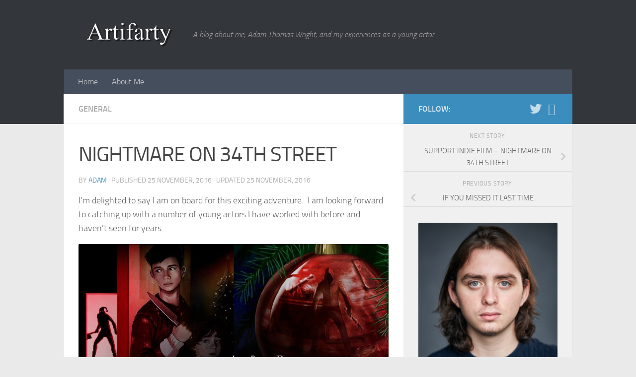

--- FILE ---
content_type: text/html; charset=UTF-8
request_url: https://artifarty.com/2016/11/25/nightmare-on-34th-street/
body_size: 11466
content:
<!DOCTYPE html>
<html class="no-js" lang="en-US">
<head>
  <meta charset="UTF-8">
  <meta name="viewport" content="width=device-width, initial-scale=1.0">
  <link rel="profile" href="https://gmpg.org/xfn/11" />
  <link rel="pingback" href="https://artifarty.com/xmlrpc.php">

  <title>NIGHTMARE ON 34TH STREET &#8211; Artifarty</title>
<meta name='robots' content='max-image-preview:large' />
<script>document.documentElement.className = document.documentElement.className.replace("no-js","js");</script>
<link rel="alternate" type="application/rss+xml" title="Artifarty &raquo; Feed" href="https://artifarty.com/feed/" />
<link rel="alternate" type="application/rss+xml" title="Artifarty &raquo; Comments Feed" href="https://artifarty.com/comments/feed/" />
<link rel="alternate" type="application/rss+xml" title="Artifarty &raquo; NIGHTMARE ON 34TH STREET Comments Feed" href="https://artifarty.com/2016/11/25/nightmare-on-34th-street/feed/" />
<link rel="alternate" title="oEmbed (JSON)" type="application/json+oembed" href="https://artifarty.com/wp-json/oembed/1.0/embed?url=https%3A%2F%2Fartifarty.com%2F2016%2F11%2F25%2Fnightmare-on-34th-street%2F" />
<link rel="alternate" title="oEmbed (XML)" type="text/xml+oembed" href="https://artifarty.com/wp-json/oembed/1.0/embed?url=https%3A%2F%2Fartifarty.com%2F2016%2F11%2F25%2Fnightmare-on-34th-street%2F&#038;format=xml" />
<style id='wp-img-auto-sizes-contain-inline-css'>
img:is([sizes=auto i],[sizes^="auto," i]){contain-intrinsic-size:3000px 1500px}
/*# sourceURL=wp-img-auto-sizes-contain-inline-css */
</style>
<style id='wp-emoji-styles-inline-css'>

	img.wp-smiley, img.emoji {
		display: inline !important;
		border: none !important;
		box-shadow: none !important;
		height: 1em !important;
		width: 1em !important;
		margin: 0 0.07em !important;
		vertical-align: -0.1em !important;
		background: none !important;
		padding: 0 !important;
	}
/*# sourceURL=wp-emoji-styles-inline-css */
</style>
<style id='wp-block-library-inline-css'>
:root{--wp-block-synced-color:#7a00df;--wp-block-synced-color--rgb:122,0,223;--wp-bound-block-color:var(--wp-block-synced-color);--wp-editor-canvas-background:#ddd;--wp-admin-theme-color:#007cba;--wp-admin-theme-color--rgb:0,124,186;--wp-admin-theme-color-darker-10:#006ba1;--wp-admin-theme-color-darker-10--rgb:0,107,160.5;--wp-admin-theme-color-darker-20:#005a87;--wp-admin-theme-color-darker-20--rgb:0,90,135;--wp-admin-border-width-focus:2px}@media (min-resolution:192dpi){:root{--wp-admin-border-width-focus:1.5px}}.wp-element-button{cursor:pointer}:root .has-very-light-gray-background-color{background-color:#eee}:root .has-very-dark-gray-background-color{background-color:#313131}:root .has-very-light-gray-color{color:#eee}:root .has-very-dark-gray-color{color:#313131}:root .has-vivid-green-cyan-to-vivid-cyan-blue-gradient-background{background:linear-gradient(135deg,#00d084,#0693e3)}:root .has-purple-crush-gradient-background{background:linear-gradient(135deg,#34e2e4,#4721fb 50%,#ab1dfe)}:root .has-hazy-dawn-gradient-background{background:linear-gradient(135deg,#faaca8,#dad0ec)}:root .has-subdued-olive-gradient-background{background:linear-gradient(135deg,#fafae1,#67a671)}:root .has-atomic-cream-gradient-background{background:linear-gradient(135deg,#fdd79a,#004a59)}:root .has-nightshade-gradient-background{background:linear-gradient(135deg,#330968,#31cdcf)}:root .has-midnight-gradient-background{background:linear-gradient(135deg,#020381,#2874fc)}:root{--wp--preset--font-size--normal:16px;--wp--preset--font-size--huge:42px}.has-regular-font-size{font-size:1em}.has-larger-font-size{font-size:2.625em}.has-normal-font-size{font-size:var(--wp--preset--font-size--normal)}.has-huge-font-size{font-size:var(--wp--preset--font-size--huge)}.has-text-align-center{text-align:center}.has-text-align-left{text-align:left}.has-text-align-right{text-align:right}.has-fit-text{white-space:nowrap!important}#end-resizable-editor-section{display:none}.aligncenter{clear:both}.items-justified-left{justify-content:flex-start}.items-justified-center{justify-content:center}.items-justified-right{justify-content:flex-end}.items-justified-space-between{justify-content:space-between}.screen-reader-text{border:0;clip-path:inset(50%);height:1px;margin:-1px;overflow:hidden;padding:0;position:absolute;width:1px;word-wrap:normal!important}.screen-reader-text:focus{background-color:#ddd;clip-path:none;color:#444;display:block;font-size:1em;height:auto;left:5px;line-height:normal;padding:15px 23px 14px;text-decoration:none;top:5px;width:auto;z-index:100000}html :where(.has-border-color){border-style:solid}html :where([style*=border-top-color]){border-top-style:solid}html :where([style*=border-right-color]){border-right-style:solid}html :where([style*=border-bottom-color]){border-bottom-style:solid}html :where([style*=border-left-color]){border-left-style:solid}html :where([style*=border-width]){border-style:solid}html :where([style*=border-top-width]){border-top-style:solid}html :where([style*=border-right-width]){border-right-style:solid}html :where([style*=border-bottom-width]){border-bottom-style:solid}html :where([style*=border-left-width]){border-left-style:solid}html :where(img[class*=wp-image-]){height:auto;max-width:100%}:where(figure){margin:0 0 1em}html :where(.is-position-sticky){--wp-admin--admin-bar--position-offset:var(--wp-admin--admin-bar--height,0px)}@media screen and (max-width:600px){html :where(.is-position-sticky){--wp-admin--admin-bar--position-offset:0px}}

/*# sourceURL=wp-block-library-inline-css */
</style><style id='global-styles-inline-css'>
:root{--wp--preset--aspect-ratio--square: 1;--wp--preset--aspect-ratio--4-3: 4/3;--wp--preset--aspect-ratio--3-4: 3/4;--wp--preset--aspect-ratio--3-2: 3/2;--wp--preset--aspect-ratio--2-3: 2/3;--wp--preset--aspect-ratio--16-9: 16/9;--wp--preset--aspect-ratio--9-16: 9/16;--wp--preset--color--black: #000000;--wp--preset--color--cyan-bluish-gray: #abb8c3;--wp--preset--color--white: #ffffff;--wp--preset--color--pale-pink: #f78da7;--wp--preset--color--vivid-red: #cf2e2e;--wp--preset--color--luminous-vivid-orange: #ff6900;--wp--preset--color--luminous-vivid-amber: #fcb900;--wp--preset--color--light-green-cyan: #7bdcb5;--wp--preset--color--vivid-green-cyan: #00d084;--wp--preset--color--pale-cyan-blue: #8ed1fc;--wp--preset--color--vivid-cyan-blue: #0693e3;--wp--preset--color--vivid-purple: #9b51e0;--wp--preset--gradient--vivid-cyan-blue-to-vivid-purple: linear-gradient(135deg,rgb(6,147,227) 0%,rgb(155,81,224) 100%);--wp--preset--gradient--light-green-cyan-to-vivid-green-cyan: linear-gradient(135deg,rgb(122,220,180) 0%,rgb(0,208,130) 100%);--wp--preset--gradient--luminous-vivid-amber-to-luminous-vivid-orange: linear-gradient(135deg,rgb(252,185,0) 0%,rgb(255,105,0) 100%);--wp--preset--gradient--luminous-vivid-orange-to-vivid-red: linear-gradient(135deg,rgb(255,105,0) 0%,rgb(207,46,46) 100%);--wp--preset--gradient--very-light-gray-to-cyan-bluish-gray: linear-gradient(135deg,rgb(238,238,238) 0%,rgb(169,184,195) 100%);--wp--preset--gradient--cool-to-warm-spectrum: linear-gradient(135deg,rgb(74,234,220) 0%,rgb(151,120,209) 20%,rgb(207,42,186) 40%,rgb(238,44,130) 60%,rgb(251,105,98) 80%,rgb(254,248,76) 100%);--wp--preset--gradient--blush-light-purple: linear-gradient(135deg,rgb(255,206,236) 0%,rgb(152,150,240) 100%);--wp--preset--gradient--blush-bordeaux: linear-gradient(135deg,rgb(254,205,165) 0%,rgb(254,45,45) 50%,rgb(107,0,62) 100%);--wp--preset--gradient--luminous-dusk: linear-gradient(135deg,rgb(255,203,112) 0%,rgb(199,81,192) 50%,rgb(65,88,208) 100%);--wp--preset--gradient--pale-ocean: linear-gradient(135deg,rgb(255,245,203) 0%,rgb(182,227,212) 50%,rgb(51,167,181) 100%);--wp--preset--gradient--electric-grass: linear-gradient(135deg,rgb(202,248,128) 0%,rgb(113,206,126) 100%);--wp--preset--gradient--midnight: linear-gradient(135deg,rgb(2,3,129) 0%,rgb(40,116,252) 100%);--wp--preset--font-size--small: 13px;--wp--preset--font-size--medium: 20px;--wp--preset--font-size--large: 36px;--wp--preset--font-size--x-large: 42px;--wp--preset--spacing--20: 0.44rem;--wp--preset--spacing--30: 0.67rem;--wp--preset--spacing--40: 1rem;--wp--preset--spacing--50: 1.5rem;--wp--preset--spacing--60: 2.25rem;--wp--preset--spacing--70: 3.38rem;--wp--preset--spacing--80: 5.06rem;--wp--preset--shadow--natural: 6px 6px 9px rgba(0, 0, 0, 0.2);--wp--preset--shadow--deep: 12px 12px 50px rgba(0, 0, 0, 0.4);--wp--preset--shadow--sharp: 6px 6px 0px rgba(0, 0, 0, 0.2);--wp--preset--shadow--outlined: 6px 6px 0px -3px rgb(255, 255, 255), 6px 6px rgb(0, 0, 0);--wp--preset--shadow--crisp: 6px 6px 0px rgb(0, 0, 0);}:where(.is-layout-flex){gap: 0.5em;}:where(.is-layout-grid){gap: 0.5em;}body .is-layout-flex{display: flex;}.is-layout-flex{flex-wrap: wrap;align-items: center;}.is-layout-flex > :is(*, div){margin: 0;}body .is-layout-grid{display: grid;}.is-layout-grid > :is(*, div){margin: 0;}:where(.wp-block-columns.is-layout-flex){gap: 2em;}:where(.wp-block-columns.is-layout-grid){gap: 2em;}:where(.wp-block-post-template.is-layout-flex){gap: 1.25em;}:where(.wp-block-post-template.is-layout-grid){gap: 1.25em;}.has-black-color{color: var(--wp--preset--color--black) !important;}.has-cyan-bluish-gray-color{color: var(--wp--preset--color--cyan-bluish-gray) !important;}.has-white-color{color: var(--wp--preset--color--white) !important;}.has-pale-pink-color{color: var(--wp--preset--color--pale-pink) !important;}.has-vivid-red-color{color: var(--wp--preset--color--vivid-red) !important;}.has-luminous-vivid-orange-color{color: var(--wp--preset--color--luminous-vivid-orange) !important;}.has-luminous-vivid-amber-color{color: var(--wp--preset--color--luminous-vivid-amber) !important;}.has-light-green-cyan-color{color: var(--wp--preset--color--light-green-cyan) !important;}.has-vivid-green-cyan-color{color: var(--wp--preset--color--vivid-green-cyan) !important;}.has-pale-cyan-blue-color{color: var(--wp--preset--color--pale-cyan-blue) !important;}.has-vivid-cyan-blue-color{color: var(--wp--preset--color--vivid-cyan-blue) !important;}.has-vivid-purple-color{color: var(--wp--preset--color--vivid-purple) !important;}.has-black-background-color{background-color: var(--wp--preset--color--black) !important;}.has-cyan-bluish-gray-background-color{background-color: var(--wp--preset--color--cyan-bluish-gray) !important;}.has-white-background-color{background-color: var(--wp--preset--color--white) !important;}.has-pale-pink-background-color{background-color: var(--wp--preset--color--pale-pink) !important;}.has-vivid-red-background-color{background-color: var(--wp--preset--color--vivid-red) !important;}.has-luminous-vivid-orange-background-color{background-color: var(--wp--preset--color--luminous-vivid-orange) !important;}.has-luminous-vivid-amber-background-color{background-color: var(--wp--preset--color--luminous-vivid-amber) !important;}.has-light-green-cyan-background-color{background-color: var(--wp--preset--color--light-green-cyan) !important;}.has-vivid-green-cyan-background-color{background-color: var(--wp--preset--color--vivid-green-cyan) !important;}.has-pale-cyan-blue-background-color{background-color: var(--wp--preset--color--pale-cyan-blue) !important;}.has-vivid-cyan-blue-background-color{background-color: var(--wp--preset--color--vivid-cyan-blue) !important;}.has-vivid-purple-background-color{background-color: var(--wp--preset--color--vivid-purple) !important;}.has-black-border-color{border-color: var(--wp--preset--color--black) !important;}.has-cyan-bluish-gray-border-color{border-color: var(--wp--preset--color--cyan-bluish-gray) !important;}.has-white-border-color{border-color: var(--wp--preset--color--white) !important;}.has-pale-pink-border-color{border-color: var(--wp--preset--color--pale-pink) !important;}.has-vivid-red-border-color{border-color: var(--wp--preset--color--vivid-red) !important;}.has-luminous-vivid-orange-border-color{border-color: var(--wp--preset--color--luminous-vivid-orange) !important;}.has-luminous-vivid-amber-border-color{border-color: var(--wp--preset--color--luminous-vivid-amber) !important;}.has-light-green-cyan-border-color{border-color: var(--wp--preset--color--light-green-cyan) !important;}.has-vivid-green-cyan-border-color{border-color: var(--wp--preset--color--vivid-green-cyan) !important;}.has-pale-cyan-blue-border-color{border-color: var(--wp--preset--color--pale-cyan-blue) !important;}.has-vivid-cyan-blue-border-color{border-color: var(--wp--preset--color--vivid-cyan-blue) !important;}.has-vivid-purple-border-color{border-color: var(--wp--preset--color--vivid-purple) !important;}.has-vivid-cyan-blue-to-vivid-purple-gradient-background{background: var(--wp--preset--gradient--vivid-cyan-blue-to-vivid-purple) !important;}.has-light-green-cyan-to-vivid-green-cyan-gradient-background{background: var(--wp--preset--gradient--light-green-cyan-to-vivid-green-cyan) !important;}.has-luminous-vivid-amber-to-luminous-vivid-orange-gradient-background{background: var(--wp--preset--gradient--luminous-vivid-amber-to-luminous-vivid-orange) !important;}.has-luminous-vivid-orange-to-vivid-red-gradient-background{background: var(--wp--preset--gradient--luminous-vivid-orange-to-vivid-red) !important;}.has-very-light-gray-to-cyan-bluish-gray-gradient-background{background: var(--wp--preset--gradient--very-light-gray-to-cyan-bluish-gray) !important;}.has-cool-to-warm-spectrum-gradient-background{background: var(--wp--preset--gradient--cool-to-warm-spectrum) !important;}.has-blush-light-purple-gradient-background{background: var(--wp--preset--gradient--blush-light-purple) !important;}.has-blush-bordeaux-gradient-background{background: var(--wp--preset--gradient--blush-bordeaux) !important;}.has-luminous-dusk-gradient-background{background: var(--wp--preset--gradient--luminous-dusk) !important;}.has-pale-ocean-gradient-background{background: var(--wp--preset--gradient--pale-ocean) !important;}.has-electric-grass-gradient-background{background: var(--wp--preset--gradient--electric-grass) !important;}.has-midnight-gradient-background{background: var(--wp--preset--gradient--midnight) !important;}.has-small-font-size{font-size: var(--wp--preset--font-size--small) !important;}.has-medium-font-size{font-size: var(--wp--preset--font-size--medium) !important;}.has-large-font-size{font-size: var(--wp--preset--font-size--large) !important;}.has-x-large-font-size{font-size: var(--wp--preset--font-size--x-large) !important;}
/*# sourceURL=global-styles-inline-css */
</style>

<style id='classic-theme-styles-inline-css'>
/*! This file is auto-generated */
.wp-block-button__link{color:#fff;background-color:#32373c;border-radius:9999px;box-shadow:none;text-decoration:none;padding:calc(.667em + 2px) calc(1.333em + 2px);font-size:1.125em}.wp-block-file__button{background:#32373c;color:#fff;text-decoration:none}
/*# sourceURL=/wp-includes/css/classic-themes.min.css */
</style>
<link rel='stylesheet' id='hueman-main-style-css' href='https://artifarty.com/wp-content/themes/hueman/assets/front/css/main.min.css?ver=3.7.24' media='all' />
<style id='hueman-main-style-inline-css'>
body { font-size:1.00rem; }@media only screen and (min-width: 720px) {
        .nav > li { font-size:1.00rem; }
      }.container-inner { max-width: 1024px; }::selection { background-color: #3b8dbd; }
::-moz-selection { background-color: #3b8dbd; }a,a>span.hu-external::after,.themeform label .required,#flexslider-featured .flex-direction-nav .flex-next:hover,#flexslider-featured .flex-direction-nav .flex-prev:hover,.post-hover:hover .post-title a,.post-title a:hover,.sidebar.s1 .post-nav li a:hover i,.content .post-nav li a:hover i,.post-related a:hover,.sidebar.s1 .widget_rss ul li a,#footer .widget_rss ul li a,.sidebar.s1 .widget_calendar a,#footer .widget_calendar a,.sidebar.s1 .alx-tab .tab-item-category a,.sidebar.s1 .alx-posts .post-item-category a,.sidebar.s1 .alx-tab li:hover .tab-item-title a,.sidebar.s1 .alx-tab li:hover .tab-item-comment a,.sidebar.s1 .alx-posts li:hover .post-item-title a,#footer .alx-tab .tab-item-category a,#footer .alx-posts .post-item-category a,#footer .alx-tab li:hover .tab-item-title a,#footer .alx-tab li:hover .tab-item-comment a,#footer .alx-posts li:hover .post-item-title a,.comment-tabs li.active a,.comment-awaiting-moderation,.child-menu a:hover,.child-menu .current_page_item > a,.wp-pagenavi a{ color: #3b8dbd; }input[type="submit"],.themeform button[type="submit"],.sidebar.s1 .sidebar-top,.sidebar.s1 .sidebar-toggle,#flexslider-featured .flex-control-nav li a.flex-active,.post-tags a:hover,.sidebar.s1 .widget_calendar caption,#footer .widget_calendar caption,.author-bio .bio-avatar:after,.commentlist li.bypostauthor > .comment-body:after,.commentlist li.comment-author-admin > .comment-body:after{ background-color: #3b8dbd; }.post-format .format-container { border-color: #3b8dbd; }.sidebar.s1 .alx-tabs-nav li.active a,#footer .alx-tabs-nav li.active a,.comment-tabs li.active a,.wp-pagenavi a:hover,.wp-pagenavi a:active,.wp-pagenavi span.current{ border-bottom-color: #3b8dbd!important; }.sidebar.s2 .post-nav li a:hover i,
.sidebar.s2 .widget_rss ul li a,
.sidebar.s2 .widget_calendar a,
.sidebar.s2 .alx-tab .tab-item-category a,
.sidebar.s2 .alx-posts .post-item-category a,
.sidebar.s2 .alx-tab li:hover .tab-item-title a,
.sidebar.s2 .alx-tab li:hover .tab-item-comment a,
.sidebar.s2 .alx-posts li:hover .post-item-title a { color: #82b965; }
.sidebar.s2 .sidebar-top,.sidebar.s2 .sidebar-toggle,.post-comments,.jp-play-bar,.jp-volume-bar-value,.sidebar.s2 .widget_calendar caption{ background-color: #82b965; }.sidebar.s2 .alx-tabs-nav li.active a { border-bottom-color: #82b965; }
.post-comments::before { border-right-color: #82b965; }
      .search-expand,
              #nav-topbar.nav-container { background-color: #26272b}@media only screen and (min-width: 720px) {
                #nav-topbar .nav ul { background-color: #26272b; }
              }.is-scrolled #header .nav-container.desktop-sticky,
              .is-scrolled #header .search-expand { background-color: #26272b; background-color: rgba(38,39,43,0.90) }.is-scrolled .topbar-transparent #nav-topbar.desktop-sticky .nav ul { background-color: #26272b; background-color: rgba(38,39,43,0.95) }#header { background-color: #33363b; }
@media only screen and (min-width: 720px) {
  #nav-header .nav ul { background-color: #33363b; }
}
        .is-scrolled #header #nav-mobile { background-color: #454e5c; background-color: rgba(69,78,92,0.90) }img { -webkit-border-radius: 2px; border-radius: 2px; }body { background-color: #eaeaea; }
/*# sourceURL=hueman-main-style-inline-css */
</style>
<link rel='stylesheet' id='hueman-font-awesome-css' href='https://artifarty.com/wp-content/themes/hueman/assets/front/css/font-awesome.min.css?ver=3.7.24' media='all' />
<script src="https://artifarty.com/wp-includes/js/jquery/jquery.min.js?ver=3.7.1" id="jquery-core-js"></script>
<script src="https://artifarty.com/wp-includes/js/jquery/jquery-migrate.min.js?ver=3.4.1" id="jquery-migrate-js"></script>
<link rel="https://api.w.org/" href="https://artifarty.com/wp-json/" /><link rel="alternate" title="JSON" type="application/json" href="https://artifarty.com/wp-json/wp/v2/posts/2599" /><link rel="EditURI" type="application/rsd+xml" title="RSD" href="https://artifarty.com/xmlrpc.php?rsd" />
<meta name="generator" content="WordPress 6.9" />
<link rel="canonical" href="https://artifarty.com/2016/11/25/nightmare-on-34th-street/" />
<link rel='shortlink' href='https://artifarty.com/?p=2599' />
    <link rel="preload" as="font" type="font/woff2" href="https://artifarty.com/wp-content/themes/hueman/assets/front/webfonts/fa-brands-400.woff2?v=5.15.2" crossorigin="anonymous"/>
    <link rel="preload" as="font" type="font/woff2" href="https://artifarty.com/wp-content/themes/hueman/assets/front/webfonts/fa-regular-400.woff2?v=5.15.2" crossorigin="anonymous"/>
    <link rel="preload" as="font" type="font/woff2" href="https://artifarty.com/wp-content/themes/hueman/assets/front/webfonts/fa-solid-900.woff2?v=5.15.2" crossorigin="anonymous"/>
  <link rel="preload" as="font" type="font/woff" href="https://artifarty.com/wp-content/themes/hueman/assets/front/fonts/titillium-light-webfont.woff" crossorigin="anonymous"/>
<link rel="preload" as="font" type="font/woff" href="https://artifarty.com/wp-content/themes/hueman/assets/front/fonts/titillium-lightitalic-webfont.woff" crossorigin="anonymous"/>
<link rel="preload" as="font" type="font/woff" href="https://artifarty.com/wp-content/themes/hueman/assets/front/fonts/titillium-regular-webfont.woff" crossorigin="anonymous"/>
<link rel="preload" as="font" type="font/woff" href="https://artifarty.com/wp-content/themes/hueman/assets/front/fonts/titillium-regularitalic-webfont.woff" crossorigin="anonymous"/>
<link rel="preload" as="font" type="font/woff" href="https://artifarty.com/wp-content/themes/hueman/assets/front/fonts/titillium-semibold-webfont.woff" crossorigin="anonymous"/>
<style>
  /*  base : fonts
/* ------------------------------------ */
body { font-family: "Titillium", Arial, sans-serif; }
@font-face {
  font-family: 'Titillium';
  src: url('https://artifarty.com/wp-content/themes/hueman/assets/front/fonts/titillium-light-webfont.eot');
  src: url('https://artifarty.com/wp-content/themes/hueman/assets/front/fonts/titillium-light-webfont.svg#titillium-light-webfont') format('svg'),
     url('https://artifarty.com/wp-content/themes/hueman/assets/front/fonts/titillium-light-webfont.eot?#iefix') format('embedded-opentype'),
     url('https://artifarty.com/wp-content/themes/hueman/assets/front/fonts/titillium-light-webfont.woff') format('woff'),
     url('https://artifarty.com/wp-content/themes/hueman/assets/front/fonts/titillium-light-webfont.ttf') format('truetype');
  font-weight: 300;
  font-style: normal;
}
@font-face {
  font-family: 'Titillium';
  src: url('https://artifarty.com/wp-content/themes/hueman/assets/front/fonts/titillium-lightitalic-webfont.eot');
  src: url('https://artifarty.com/wp-content/themes/hueman/assets/front/fonts/titillium-lightitalic-webfont.svg#titillium-lightitalic-webfont') format('svg'),
     url('https://artifarty.com/wp-content/themes/hueman/assets/front/fonts/titillium-lightitalic-webfont.eot?#iefix') format('embedded-opentype'),
     url('https://artifarty.com/wp-content/themes/hueman/assets/front/fonts/titillium-lightitalic-webfont.woff') format('woff'),
     url('https://artifarty.com/wp-content/themes/hueman/assets/front/fonts/titillium-lightitalic-webfont.ttf') format('truetype');
  font-weight: 300;
  font-style: italic;
}
@font-face {
  font-family: 'Titillium';
  src: url('https://artifarty.com/wp-content/themes/hueman/assets/front/fonts/titillium-regular-webfont.eot');
  src: url('https://artifarty.com/wp-content/themes/hueman/assets/front/fonts/titillium-regular-webfont.svg#titillium-regular-webfont') format('svg'),
     url('https://artifarty.com/wp-content/themes/hueman/assets/front/fonts/titillium-regular-webfont.eot?#iefix') format('embedded-opentype'),
     url('https://artifarty.com/wp-content/themes/hueman/assets/front/fonts/titillium-regular-webfont.woff') format('woff'),
     url('https://artifarty.com/wp-content/themes/hueman/assets/front/fonts/titillium-regular-webfont.ttf') format('truetype');
  font-weight: 400;
  font-style: normal;
}
@font-face {
  font-family: 'Titillium';
  src: url('https://artifarty.com/wp-content/themes/hueman/assets/front/fonts/titillium-regularitalic-webfont.eot');
  src: url('https://artifarty.com/wp-content/themes/hueman/assets/front/fonts/titillium-regularitalic-webfont.svg#titillium-regular-webfont') format('svg'),
     url('https://artifarty.com/wp-content/themes/hueman/assets/front/fonts/titillium-regularitalic-webfont.eot?#iefix') format('embedded-opentype'),
     url('https://artifarty.com/wp-content/themes/hueman/assets/front/fonts/titillium-regularitalic-webfont.woff') format('woff'),
     url('https://artifarty.com/wp-content/themes/hueman/assets/front/fonts/titillium-regularitalic-webfont.ttf') format('truetype');
  font-weight: 400;
  font-style: italic;
}
@font-face {
    font-family: 'Titillium';
    src: url('https://artifarty.com/wp-content/themes/hueman/assets/front/fonts/titillium-semibold-webfont.eot');
    src: url('https://artifarty.com/wp-content/themes/hueman/assets/front/fonts/titillium-semibold-webfont.svg#titillium-semibold-webfont') format('svg'),
         url('https://artifarty.com/wp-content/themes/hueman/assets/front/fonts/titillium-semibold-webfont.eot?#iefix') format('embedded-opentype'),
         url('https://artifarty.com/wp-content/themes/hueman/assets/front/fonts/titillium-semibold-webfont.woff') format('woff'),
         url('https://artifarty.com/wp-content/themes/hueman/assets/front/fonts/titillium-semibold-webfont.ttf') format('truetype');
  font-weight: 600;
  font-style: normal;
}
</style>
  <!--[if lt IE 9]>
<script src="https://artifarty.com/wp-content/themes/hueman/assets/front/js/ie/html5shiv-printshiv.min.js"></script>
<script src="https://artifarty.com/wp-content/themes/hueman/assets/front/js/ie/selectivizr.js"></script>
<![endif]-->
</head>

<body class="wp-singular post-template-default single single-post postid-2599 single-format-standard wp-embed-responsive wp-theme-hueman col-2cl full-width mobile-sidebar-hide-s2 header-desktop-sticky header-mobile-sticky hueman-3-7-24 chrome">
<div id="wrapper">
  <a class="screen-reader-text skip-link" href="#content">Skip to content</a>
  
  <header id="header" class="top-menu-mobile-on one-mobile-menu top_menu header-ads-desktop  topbar-transparent no-header-img">
        <nav class="nav-container group mobile-menu mobile-sticky no-menu-assigned" id="nav-mobile" data-menu-id="header-1">
  <div class="mobile-title-logo-in-header"><p class="site-title">                  <a class="custom-logo-link" href="https://artifarty.com/" rel="home" title="Artifarty | Home page"><img src="https://artifarty.com/wp-content/uploads/2015/08/arti3-.png" alt="Artifarty"  /></a>                </p></div>
        
                    <!-- <div class="ham__navbar-toggler collapsed" aria-expanded="false">
          <div class="ham__navbar-span-wrapper">
            <span class="ham-toggler-menu__span"></span>
          </div>
        </div> -->
        <button class="ham__navbar-toggler-two collapsed" title="Menu" aria-expanded="false">
          <span class="ham__navbar-span-wrapper">
            <span class="line line-1"></span>
            <span class="line line-2"></span>
            <span class="line line-3"></span>
          </span>
        </button>
            
      <div class="nav-text"></div>
      <div class="nav-wrap container">
                  <ul class="nav container-inner group mobile-search">
                            <li>
                  <form role="search" method="get" class="search-form" action="https://artifarty.com/">
				<label>
					<span class="screen-reader-text">Search for:</span>
					<input type="search" class="search-field" placeholder="Search &hellip;" value="" name="s" />
				</label>
				<input type="submit" class="search-submit" value="Search" />
			</form>                </li>
                      </ul>
                <ul id="menu-menu" class="nav container-inner group"><li id="menu-item-1453" class="menu-item menu-item-type-custom menu-item-object-custom menu-item-home menu-item-1453"><a href="https://artifarty.com/">Home</a></li>
<li id="menu-item-1445" class="menu-item menu-item-type-post_type menu-item-object-page menu-item-1445"><a href="https://artifarty.com/about-me/">About Me</a></li>
</ul>      </div>
</nav><!--/#nav-topbar-->  
  
  <div class="container group">
        <div class="container-inner">

                    <div class="group hu-pad central-header-zone">
                  <div class="logo-tagline-group">
                      <p class="site-title">                  <a class="custom-logo-link" href="https://artifarty.com/" rel="home" title="Artifarty | Home page"><img src="https://artifarty.com/wp-content/uploads/2015/08/arti3-.png" alt="Artifarty"  /></a>                </p>                                                <p class="site-description">A blog about me, Adam Thomas Wright, and my experiences as a young actor.</p>
                                        </div>

                                </div>
      
                <nav class="nav-container group desktop-menu " id="nav-header" data-menu-id="header-2">
    <div class="nav-text"><!-- put your mobile menu text here --></div>

  <div class="nav-wrap container">
        <ul id="menu-menu-1" class="nav container-inner group"><li class="menu-item menu-item-type-custom menu-item-object-custom menu-item-home menu-item-1453"><a href="https://artifarty.com/">Home</a></li>
<li class="menu-item menu-item-type-post_type menu-item-object-page menu-item-1445"><a href="https://artifarty.com/about-me/">About Me</a></li>
</ul>  </div>
</nav><!--/#nav-header-->      
    </div><!--/.container-inner-->
      </div><!--/.container-->

</header><!--/#header-->
  
  <div class="container" id="page">
    <div class="container-inner">
            <div class="main">
        <div class="main-inner group">
          
              <main class="content" id="content">
              <div class="page-title hu-pad group">
          	    		<ul class="meta-single group">
    			<li class="category"><a href="https://artifarty.com/category/general/" rel="category tag">General</a></li>
    			    		</ul>
            
    </div><!--/.page-title-->
          <div class="hu-pad group">
              <article class="post-2599 post type-post status-publish format-standard has-post-thumbnail hentry category-general">
    <div class="post-inner group">

      <h1 class="post-title entry-title">NIGHTMARE ON 34TH STREET</h1>
  <p class="post-byline">
       by     <span class="vcard author">
       <span class="fn"><a href="https://artifarty.com/author/adam/" title="Posts by Adam" rel="author">Adam</a></span>
     </span>
     &middot;
                            
                                Published <time class="published" datetime="2016-11-25T21:08:28+00:00">25 November, 2016</time>
                &middot; Updated <time class="updated" datetime="2016-11-25T21:12:59+00:00">25 November, 2016</time>
                      </p>

                                
      <div class="clear"></div>

      <div class="entry themeform">
        <div class="entry-inner">
          <p>I&#8217;m delighted to say I am on board for this exciting adventure.  I am looking forward to catching up with a number of young actors I have worked with before and haven&#8217;t seen for years.</p>
<p><a href="https://artifarty.com/2016/11/25/nightmare-on-34th-street/14956045_1367995436568368_9081836939413266725_n/" rel="attachment wp-att-2600"><img fetchpriority="high" decoding="async" class="alignnone size-full wp-image-2600" src="https://artifarty.com/wp-content/uploads/2016/11/14956045_1367995436568368_9081836939413266725_n-.jpg" alt="14956045_1367995436568368_9081836939413266725_n" width="958" height="958" srcset="https://artifarty.com/wp-content/uploads/2016/11/14956045_1367995436568368_9081836939413266725_n-.jpg 958w, https://artifarty.com/wp-content/uploads/2016/11/14956045_1367995436568368_9081836939413266725_n--150x150.jpg 150w, https://artifarty.com/wp-content/uploads/2016/11/14956045_1367995436568368_9081836939413266725_n--300x300.jpg 300w, https://artifarty.com/wp-content/uploads/2016/11/14956045_1367995436568368_9081836939413266725_n--768x768.jpg 768w, https://artifarty.com/wp-content/uploads/2016/11/14956045_1367995436568368_9081836939413266725_n--160x160.jpg 160w" sizes="(max-width: 958px) 100vw, 958px" /></a></p>
<p>Follow what is happening with the film on the Facebook page below and definitely take a look at the Indiegogo link below:-</p>
<p>Want to be a film star?! Or simply a producer or be on set with our amazing cast, have a photo with Lucy Pinder or Lloyd Daniels or any of the other amazing cast!</p>
<p>Are you looking for that Xmas  for someone special ? Get them something no one else will ever get them. Check out this amazing opportunity to get involved and have your name on the big screen&#8230;..</p>
<p>Come on mix with the cast or buy the best and most unique 2016 Xmas present you will find. Incredible opportunity.</p>
<p>New comedy horror feature film set at Christmas that crosses Pulp Fiction and Tales of the Crypt! Written by producer and director James Crow, who was selected for Frightfest 2016! Talented actors from around the country have come together to bring this magically horrific film to life that will be shot in 4K on the RED camera, but we need your help to deliver this epic movie next Christmas! The film is also sponsored by the Vincent Price Estate and has the executive producer of Iron Sky!</p>
<div class="mbs _6m6 _2cnj _5s6c">Take a  look at the<strong> <a href="https://www.facebook.com/nightmareon34thstreet/">FACEBOOK</a> </strong> page.</div>
<div class="mbs _6m6 _2cnj _5s6c"></div>
<div class="_6m7 _3bt9">Comedy Xmas Horror FEATURE FILM! Vincent Price Estate approved with executive producer of IRON SKY! | Crowdfunding is a democratic way to support the fundraising needs of your community. Take a look at the rewards</div>
<div class="_6m7 _3bt9">at <strong><a href="https://www.indiegogo.com/projects/nightmare-on-34th-street-horror#/">WWW.INDIEGOGO.COM</a></strong> , especially the chance to be personally involved in the film.</div>
<div class="_6m7 _3bt9"></div>
<div class="_6m7 _3bt9"></div>
          <nav class="pagination group">
                      </nav><!--/.pagination-->
        </div>

        
        <div class="clear"></div>
      </div><!--/.entry-->

    </div><!--/.post-inner-->
  </article><!--/.post-->

<div class="clear"></div>






<section id="comments" class="themeform">

	
					<!-- comments closed, no comments -->
		
	
	
</section><!--/#comments-->          </div><!--/.hu-pad-->
            </main><!--/.content-->
          

	<div class="sidebar s1 collapsed" data-position="right" data-layout="col-2cl" data-sb-id="s1">

		<button class="sidebar-toggle" title="Expand Sidebar"><i class="fas sidebar-toggle-arrows"></i></button>

		<div class="sidebar-content">

			           			<div class="sidebar-top group">
                        <p>Follow:</p>                    <ul class="social-links"><li><a rel="nofollow noopener noreferrer" class="social-tooltip"  title="Twitter" aria-label="Twitter" href="https://twitter.com/Atominator" target="_blank"  style="color:"><i class="fab fa-twitter"></i></a></li><li><a rel="nofollow noopener noreferrer" class="social-tooltip"  title="Portfolio" aria-label="Portfolio" href="http://www.adamthomaswright.com" target="_blank"  style="color:"><i class="fab fa-camera"></i></a></li></ul>  			</div>
			
				<ul class="post-nav group">
				<li class="next"><strong>Next story&nbsp;</strong><a href="https://artifarty.com/2016/11/27/support-indie-film-nightmare-on-34th-street/" rel="next"><i class="fas fa-chevron-right"></i><span>SUPPORT INDIE FILM &#8211; NIGHTMARE ON 34TH STREET</span></a></li>
		
				<li class="previous"><strong>Previous story&nbsp;</strong><a href="https://artifarty.com/2016/11/18/if-you-missed-it-last-time/" rel="prev"><i class="fas fa-chevron-left"></i><span>IF YOU MISSED IT LAST TIME</span></a></li>
			</ul>

			
			<div id="text-3" class="widget widget_text">			<div class="textwidget"><p><img src="https://artifarty.com/wp-content/uploads/2020/07/Headshot-4-.jpg" width="300" height="24" /><br />
<img src="https://artifarty.com/blankspace.png" width="114" height="12" /></p>
<p align="center"> I am a young actor living in Hertfordshire.</p>
<p align="center"> Click below and enter ref number 0851-7831-2119 to view my Spotlight profile.</p>
<p align="center"><a href="http://www.spotlight.com/artists.html" target="_blank"><img src="https://artifarty.com/wp-content/uploads/2020/06/NewsPics_Spotlight-logo_2-.jpg" alt="Spotlight Profile Adam Thomas Wright" width="64" height="64" border="0" /></a></p>
<p align="center">You can also have a look at my acting portfolio at <a href="http://www.adamthomaswright.com/" target="_blank">AdamThomasWright.com</a></p>
</div>
		</div><div id="archives-3" class="widget widget_archive"><h3 class="widget-title">Posts</h3>
			<ul>
					<li><a href='https://artifarty.com/2020/07/'>July 2020</a></li>
	<li><a href='https://artifarty.com/2020/05/'>May 2020</a></li>
	<li><a href='https://artifarty.com/2019/10/'>October 2019</a></li>
	<li><a href='https://artifarty.com/2019/06/'>June 2019</a></li>
	<li><a href='https://artifarty.com/2019/05/'>May 2019</a></li>
	<li><a href='https://artifarty.com/2019/04/'>April 2019</a></li>
	<li><a href='https://artifarty.com/2018/07/'>July 2018</a></li>
	<li><a href='https://artifarty.com/2018/05/'>May 2018</a></li>
	<li><a href='https://artifarty.com/2018/01/'>January 2018</a></li>
	<li><a href='https://artifarty.com/2017/12/'>December 2017</a></li>
	<li><a href='https://artifarty.com/2017/11/'>November 2017</a></li>
	<li><a href='https://artifarty.com/2017/10/'>October 2017</a></li>
	<li><a href='https://artifarty.com/2017/08/'>August 2017</a></li>
	<li><a href='https://artifarty.com/2017/07/'>July 2017</a></li>
	<li><a href='https://artifarty.com/2017/06/'>June 2017</a></li>
	<li><a href='https://artifarty.com/2017/05/'>May 2017</a></li>
	<li><a href='https://artifarty.com/2017/04/'>April 2017</a></li>
	<li><a href='https://artifarty.com/2017/03/'>March 2017</a></li>
	<li><a href='https://artifarty.com/2017/01/'>January 2017</a></li>
	<li><a href='https://artifarty.com/2016/11/'>November 2016</a></li>
	<li><a href='https://artifarty.com/2016/09/'>September 2016</a></li>
	<li><a href='https://artifarty.com/2016/08/'>August 2016</a></li>
	<li><a href='https://artifarty.com/2016/07/'>July 2016</a></li>
	<li><a href='https://artifarty.com/2016/06/'>June 2016</a></li>
	<li><a href='https://artifarty.com/2016/05/'>May 2016</a></li>
	<li><a href='https://artifarty.com/2016/04/'>April 2016</a></li>
	<li><a href='https://artifarty.com/2016/03/'>March 2016</a></li>
	<li><a href='https://artifarty.com/2016/02/'>February 2016</a></li>
	<li><a href='https://artifarty.com/2016/01/'>January 2016</a></li>
	<li><a href='https://artifarty.com/2015/12/'>December 2015</a></li>
	<li><a href='https://artifarty.com/2015/11/'>November 2015</a></li>
	<li><a href='https://artifarty.com/2015/10/'>October 2015</a></li>
	<li><a href='https://artifarty.com/2015/09/'>September 2015</a></li>
	<li><a href='https://artifarty.com/2015/08/'>August 2015</a></li>
	<li><a href='https://artifarty.com/2015/07/'>July 2015</a></li>
	<li><a href='https://artifarty.com/2015/06/'>June 2015</a></li>
	<li><a href='https://artifarty.com/2015/05/'>May 2015</a></li>
	<li><a href='https://artifarty.com/2015/04/'>April 2015</a></li>
	<li><a href='https://artifarty.com/2015/03/'>March 2015</a></li>
	<li><a href='https://artifarty.com/2015/02/'>February 2015</a></li>
	<li><a href='https://artifarty.com/2015/01/'>January 2015</a></li>
	<li><a href='https://artifarty.com/2014/12/'>December 2014</a></li>
	<li><a href='https://artifarty.com/2014/11/'>November 2014</a></li>
	<li><a href='https://artifarty.com/2014/10/'>October 2014</a></li>
	<li><a href='https://artifarty.com/2014/09/'>September 2014</a></li>
	<li><a href='https://artifarty.com/2014/08/'>August 2014</a></li>
	<li><a href='https://artifarty.com/2014/07/'>July 2014</a></li>
	<li><a href='https://artifarty.com/2014/06/'>June 2014</a></li>
	<li><a href='https://artifarty.com/2014/05/'>May 2014</a></li>
	<li><a href='https://artifarty.com/2014/04/'>April 2014</a></li>
	<li><a href='https://artifarty.com/2014/03/'>March 2014</a></li>
	<li><a href='https://artifarty.com/2014/02/'>February 2014</a></li>
	<li><a href='https://artifarty.com/2014/01/'>January 2014</a></li>
	<li><a href='https://artifarty.com/2013/12/'>December 2013</a></li>
	<li><a href='https://artifarty.com/2013/11/'>November 2013</a></li>
	<li><a href='https://artifarty.com/2013/10/'>October 2013</a></li>
	<li><a href='https://artifarty.com/2013/09/'>September 2013</a></li>
	<li><a href='https://artifarty.com/2013/08/'>August 2013</a></li>
	<li><a href='https://artifarty.com/2013/07/'>July 2013</a></li>
	<li><a href='https://artifarty.com/2013/06/'>June 2013</a></li>
	<li><a href='https://artifarty.com/2013/05/'>May 2013</a></li>
	<li><a href='https://artifarty.com/2013/04/'>April 2013</a></li>
	<li><a href='https://artifarty.com/2013/03/'>March 2013</a></li>
	<li><a href='https://artifarty.com/2013/02/'>February 2013</a></li>
	<li><a href='https://artifarty.com/2013/01/'>January 2013</a></li>
	<li><a href='https://artifarty.com/2012/12/'>December 2012</a></li>
	<li><a href='https://artifarty.com/2012/11/'>November 2012</a></li>
	<li><a href='https://artifarty.com/2012/10/'>October 2012</a></li>
	<li><a href='https://artifarty.com/2012/09/'>September 2012</a></li>
	<li><a href='https://artifarty.com/2012/08/'>August 2012</a></li>
	<li><a href='https://artifarty.com/2012/07/'>July 2012</a></li>
	<li><a href='https://artifarty.com/2012/06/'>June 2012</a></li>
	<li><a href='https://artifarty.com/2012/05/'>May 2012</a></li>
	<li><a href='https://artifarty.com/2012/04/'>April 2012</a></li>
	<li><a href='https://artifarty.com/2012/03/'>March 2012</a></li>
	<li><a href='https://artifarty.com/2012/02/'>February 2012</a></li>
	<li><a href='https://artifarty.com/2012/01/'>January 2012</a></li>
	<li><a href='https://artifarty.com/2011/12/'>December 2011</a></li>
	<li><a href='https://artifarty.com/2011/11/'>November 2011</a></li>
	<li><a href='https://artifarty.com/2011/10/'>October 2011</a></li>
			</ul>

			</div>
		</div><!--/.sidebar-content-->

	</div><!--/.sidebar-->

	

        </div><!--/.main-inner-->
      </div><!--/.main-->
    </div><!--/.container-inner-->
  </div><!--/.container-->
    <footer id="footer">

    
    
    
    <section class="container" id="footer-bottom">
      <div class="container-inner">

        <a id="back-to-top" href="#"><i class="fas fa-angle-up"></i></a>

        <div class="hu-pad group">

          <div class="grid one-half">
                        
            <div id="copyright">
                <p>© Artifarty 2014. All rights reserved.</p>
            </div><!--/#copyright-->

                                                          <div id="credit" style="">
                    <p>Powered by&nbsp;<a class="fab fa-wordpress" title="Powered by WordPress" href="https://wordpress.org/" target="_blank" rel="noopener noreferrer"></a> - Designed with the&nbsp;<a href="https://presscustomizr.com/hueman/" title="Hueman theme">Hueman theme</a></p>
                  </div><!--/#credit-->
                          
          </div>

          <div class="grid one-half last">
                                          <ul class="social-links"><li><a rel="nofollow noopener noreferrer" class="social-tooltip"  title="Twitter" aria-label="Twitter" href="https://twitter.com/Atominator" target="_blank"  style="color:"><i class="fab fa-twitter"></i></a></li><li><a rel="nofollow noopener noreferrer" class="social-tooltip"  title="Portfolio" aria-label="Portfolio" href="http://www.adamthomaswright.com" target="_blank"  style="color:"><i class="fab fa-camera"></i></a></li></ul>                                    </div>

        </div><!--/.hu-pad-->

      </div><!--/.container-inner-->
    </section><!--/.container-->

  </footer><!--/#footer-->

</div><!--/#wrapper-->

<script type="speculationrules">
{"prefetch":[{"source":"document","where":{"and":[{"href_matches":"/*"},{"not":{"href_matches":["/wp-*.php","/wp-admin/*","/wp-content/uploads/*","/wp-content/*","/wp-content/plugins/*","/wp-content/themes/hueman/*","/*\\?(.+)"]}},{"not":{"selector_matches":"a[rel~=\"nofollow\"]"}},{"not":{"selector_matches":".no-prefetch, .no-prefetch a"}}]},"eagerness":"conservative"}]}
</script>
<script src="https://artifarty.com/wp-includes/js/underscore.min.js?ver=1.13.7" id="underscore-js"></script>
<script id="hu-front-scripts-js-extra">
var HUParams = {"_disabled":[],"SmoothScroll":{"Enabled":false,"Options":{"touchpadSupport":false}},"centerAllImg":"1","timerOnScrollAllBrowsers":"1","extLinksStyle":"","extLinksTargetExt":"","extLinksSkipSelectors":{"classes":["btn","button"],"ids":[]},"imgSmartLoadEnabled":"","imgSmartLoadOpts":{"parentSelectors":[".container .content",".post-row",".container .sidebar","#footer","#header-widgets"],"opts":{"excludeImg":[".tc-holder-img"],"fadeIn_options":100,"threshold":0}},"goldenRatio":"1.618","gridGoldenRatioLimit":"350","sbStickyUserSettings":{"desktop":false,"mobile":false},"sidebarOneWidth":"340","sidebarTwoWidth":"260","isWPMobile":"","menuStickyUserSettings":{"desktop":"stick_up","mobile":"stick_up"},"mobileSubmenuExpandOnClick":"1","submenuTogglerIcon":"\u003Ci class=\"fas fa-angle-down\"\u003E\u003C/i\u003E","isDevMode":"","ajaxUrl":"https://artifarty.com/?huajax=1","frontNonce":{"id":"HuFrontNonce","handle":"41559f8c5d"},"isWelcomeNoteOn":"","welcomeContent":"","i18n":{"collapsibleExpand":"Expand","collapsibleCollapse":"Collapse"},"deferFontAwesome":"","fontAwesomeUrl":"https://artifarty.com/wp-content/themes/hueman/assets/front/css/font-awesome.min.css?3.7.24","mainScriptUrl":"https://artifarty.com/wp-content/themes/hueman/assets/front/js/scripts.min.js?3.7.24","flexSliderNeeded":"","flexSliderOptions":{"is_rtl":false,"has_touch_support":true,"is_slideshow":false,"slideshow_speed":5000}};
//# sourceURL=hu-front-scripts-js-extra
</script>
<script src="https://artifarty.com/wp-content/themes/hueman/assets/front/js/scripts.min.js?ver=3.7.24" id="hu-front-scripts-js" defer></script>
<script id="wp-emoji-settings" type="application/json">
{"baseUrl":"https://s.w.org/images/core/emoji/17.0.2/72x72/","ext":".png","svgUrl":"https://s.w.org/images/core/emoji/17.0.2/svg/","svgExt":".svg","source":{"concatemoji":"https://artifarty.com/wp-includes/js/wp-emoji-release.min.js?ver=6.9"}}
</script>
<script type="module">
/*! This file is auto-generated */
const a=JSON.parse(document.getElementById("wp-emoji-settings").textContent),o=(window._wpemojiSettings=a,"wpEmojiSettingsSupports"),s=["flag","emoji"];function i(e){try{var t={supportTests:e,timestamp:(new Date).valueOf()};sessionStorage.setItem(o,JSON.stringify(t))}catch(e){}}function c(e,t,n){e.clearRect(0,0,e.canvas.width,e.canvas.height),e.fillText(t,0,0);t=new Uint32Array(e.getImageData(0,0,e.canvas.width,e.canvas.height).data);e.clearRect(0,0,e.canvas.width,e.canvas.height),e.fillText(n,0,0);const a=new Uint32Array(e.getImageData(0,0,e.canvas.width,e.canvas.height).data);return t.every((e,t)=>e===a[t])}function p(e,t){e.clearRect(0,0,e.canvas.width,e.canvas.height),e.fillText(t,0,0);var n=e.getImageData(16,16,1,1);for(let e=0;e<n.data.length;e++)if(0!==n.data[e])return!1;return!0}function u(e,t,n,a){switch(t){case"flag":return n(e,"\ud83c\udff3\ufe0f\u200d\u26a7\ufe0f","\ud83c\udff3\ufe0f\u200b\u26a7\ufe0f")?!1:!n(e,"\ud83c\udde8\ud83c\uddf6","\ud83c\udde8\u200b\ud83c\uddf6")&&!n(e,"\ud83c\udff4\udb40\udc67\udb40\udc62\udb40\udc65\udb40\udc6e\udb40\udc67\udb40\udc7f","\ud83c\udff4\u200b\udb40\udc67\u200b\udb40\udc62\u200b\udb40\udc65\u200b\udb40\udc6e\u200b\udb40\udc67\u200b\udb40\udc7f");case"emoji":return!a(e,"\ud83e\u1fac8")}return!1}function f(e,t,n,a){let r;const o=(r="undefined"!=typeof WorkerGlobalScope&&self instanceof WorkerGlobalScope?new OffscreenCanvas(300,150):document.createElement("canvas")).getContext("2d",{willReadFrequently:!0}),s=(o.textBaseline="top",o.font="600 32px Arial",{});return e.forEach(e=>{s[e]=t(o,e,n,a)}),s}function r(e){var t=document.createElement("script");t.src=e,t.defer=!0,document.head.appendChild(t)}a.supports={everything:!0,everythingExceptFlag:!0},new Promise(t=>{let n=function(){try{var e=JSON.parse(sessionStorage.getItem(o));if("object"==typeof e&&"number"==typeof e.timestamp&&(new Date).valueOf()<e.timestamp+604800&&"object"==typeof e.supportTests)return e.supportTests}catch(e){}return null}();if(!n){if("undefined"!=typeof Worker&&"undefined"!=typeof OffscreenCanvas&&"undefined"!=typeof URL&&URL.createObjectURL&&"undefined"!=typeof Blob)try{var e="postMessage("+f.toString()+"("+[JSON.stringify(s),u.toString(),c.toString(),p.toString()].join(",")+"));",a=new Blob([e],{type:"text/javascript"});const r=new Worker(URL.createObjectURL(a),{name:"wpTestEmojiSupports"});return void(r.onmessage=e=>{i(n=e.data),r.terminate(),t(n)})}catch(e){}i(n=f(s,u,c,p))}t(n)}).then(e=>{for(const n in e)a.supports[n]=e[n],a.supports.everything=a.supports.everything&&a.supports[n],"flag"!==n&&(a.supports.everythingExceptFlag=a.supports.everythingExceptFlag&&a.supports[n]);var t;a.supports.everythingExceptFlag=a.supports.everythingExceptFlag&&!a.supports.flag,a.supports.everything||((t=a.source||{}).concatemoji?r(t.concatemoji):t.wpemoji&&t.twemoji&&(r(t.twemoji),r(t.wpemoji)))});
//# sourceURL=https://artifarty.com/wp-includes/js/wp-emoji-loader.min.js
</script>
<!--[if lt IE 9]>
<script src="https://artifarty.com/wp-content/themes/hueman/assets/front/js/ie/respond.js"></script>
<![endif]-->
</body>
</html>